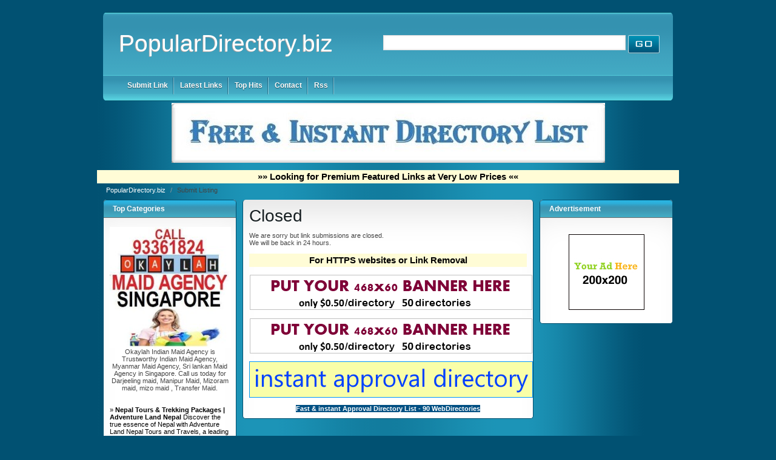

--- FILE ---
content_type: text/html; charset=utf-8
request_url: https://populardirectory.biz/submit?c=3435
body_size: 21053
content:
<!DOCTYPE html PUBLIC "-//W3C//DTD XHTML 1.0 Transitional//EN" "http://www.w3.org/TR/xhtml1/DTD/xhtml1-transitional.dtd">
<html xmlns="http://www.w3.org/1999/xhtml">
    <head>
        
        <title>PopularDirectory.biz</title>
        
        <meta http-equiv="Content-Type" content="text/html; charset=utf-8" />
        <script type="text/javascript">
            var DOC_ROOT = 'https://populardirectory.biz';
        </script>
        
    
    <link href='http://fonts.googleapis.com/css?family=Francois+One' rel='stylesheet' type='text/css'>   
	<link rel="stylesheet" type="text/css" href="/templates/BlueTheme/style/column.css" />
	<link rel="stylesheet" type="text/css" href="/templates/BlueTheme/style/form.css" />
	<link rel="stylesheet" type="text/css" href="/templates/BlueTheme/style/main_min.css" />
        <link rel="stylesheet" type="text/css" href="/templates/BlueTheme/style/colors/default-theme.css" />
         <!--[if IE 7]>
   	<link rel="stylesheet" type="text/css" href="/templates/BlueTheme/style/ie7.css" />
	  <![endif]-->

        
        <link rel="stylesheet" type="text/css" href="/templates/Core/DefaultFrontend/style/select2.css"  />
        <link rel="stylesheet" type="text/css" href="/templates/Core/DefaultFrontend/style/fg.menu.css" />
        <link rel="stylesheet" type="text/css" href="/templates/Core/DefaultFrontend/style/theme/jquery-ui-1.8.23.custom.css"  />


        
        
        
        <meta name="generator" content="PHP Link Directory 5.3" />

        
        
                <script type="text/javascript" src="//ajax.googleapis.com/ajax/libs/jquery/1.8.2/jquery.min.js"></script>
        <script type="text/javascript" src="//ajax.googleapis.com/ajax/libs/jqueryui/1.8.23/jquery-ui.min.js"></script>
        
        
            <script type="text/javascript">
             var $ = jQuery.noConflict();
            </script>
        

        <script type="text/javascript" src="/javascripts/jquery/jquery.select2.js"></script>
        <script type="text/javascript" src="/javascripts/jquery/jquery.fg.menu.js"></script>

        <style type="text/css">
body {


}
</style>
        <script type="text/javascript" src="/javascripts/formtool/formtool.js"></script>
        
    </head>
    <body>
    <div class="wrap">
        <div class="masthead">
            <div>
                <div class="phpld-wbox">
                    <div class="userPanel"> <a href="/login" class="btn-slide">Login</a>
        &nbsp;|&nbsp;
        <a href="/user/register" title="Register new user">Register</a> </div>
                    <div class="phpld-clearfix"></div>

                    <div class="header">
                        <div class="headerLogo">
                            <h1><a href="/">PopularDirectory.biz</a></h1>
                        </div>
                        

<script type="text/javascript">

var servername = ""+"/Search/ajaxSearchLinks/";

function split( val ) {
    return val.split( /,\s*/ );
}

function extractLast( term ) {
    return split( term ).pop();
}

function linkFormatResult(link) {
    //<![CDATA[
    var markup = "<hr \/><div class='listing-list-item ajax-search-result'>";
    markup += "<div class='link-info'><div class='listing-title'><a href='"+link.url+"'><b>" + link.title + "</b></a></div>";
    if (link.description !== undefined) {
        markup += "<div class='description'><a href='"+link.url+"'>" + link.description + "</a></div>";
    }
    markup += "</div></div>"
    return markup;
    //]]>
}


function linkFormatSelection(link) {
     return link.title;
}

var currEnteredData = null;

jQuery(document).ready(function($){
    $("#autoquery").select2({
        placeholder:"Search for a link",
        minimumInputLength:1,
        ajax:{
            url:servername,
            dataType:'json',
            quietMillis:100,
            allowClear:true,
            data:function (term, page) { // page is the one-based page number tracked by Select2
                return {
                    linkQuery: {q: term, loc: $("#autoquery-location").val()}, //search term
                    page_limit:100 // page size
                };
            },
        results:function (data, page) {
            // notice we return the value of more so Select2 knows if more results can be loaded
            for (x in data.result) {
                data.result[x].id = data.result[x].url;
            }
            data.result.unshift({'id':data.url, 'title':currEnteredData, 'url':'/search?search='+currEnteredData})
            return {results:data.result};
        }
    },

    formatResult:linkFormatResult, // omitted for brevity, see the source of this page

    formatSelection:linkFormatSelection // omitted for brevity, see the source of this page

    }).on('change', function(event){

        document.location.href = $(this).val();

    });



    jQuery(".select2-search input[type='text']").keyup(function(event){
        currEnteredData = jQuery(this).val();

    });

	jQuery("#search_form").submit(function(){
		jQuery("#autoquery").val(currEnteredData);		
	});	

});



</script> <form class="phpld-form headerSearch" action="/search/basic" method="get" id="search_form"> <div class="phpld-columnar phpld-equalize" style="overflow: visible"> <div class="phpld-fbox-text float-left" style="margin-top:5px;"> <input name="search" maxlength="150" style="width: 400px; margin-top: 2px; height: 25px;" value="" /> </div> <div class="phpld-fbox-button float-left " style="position:absolute; margin-top:7px;"> <input class="button phpld-searchbutton" type="submit" value="GO" /> </div> </div> </form>
                    </div>
                </div>
            </div>
            
            <div class="phpld-clearfix"></div>

            <div id="nav">
                <div class="phpld-wbox">
                    <div class="phpld-hlist">
                        <ul><li><a href="https://populardirectory.biz/submit">Submit Link</a></li><li><a href="https://populardirectory.biz/latest">Latest Links</a></li><li><a href="https://populardirectory.biz/top">Top Hits</a></li><li><a href="https://populardirectory.biz/contact">Contact</a></li><li><a href="https://populardirectory.biz/rss">Rss</a></li></ul>
                   </div>
                </div>
            </div>
        </div>
        <div class="phpld-wbox main-content">
        <div class="phpld-clearfix"></div>
        <center>

 
<div id="contentad345462"></div>
<script type="text/javascript">
    (function(d) {
        var params =
        {
            id: "38a2d044-134a-4ef4-ae80-18c413b71e3d",
            d:  "cG9wdWxhcmRpcmVjdG9yeS5iaXo=",
            wid: "345462",
            cb: (new Date()).getTime()
        };

        var qs=[];
        for(var key in params) qs.push(key+'='+encodeURIComponent(params[key]));
        var s = d.createElement('script');s.type='text/javascript';s.async=true;
        var p = 'https:' == document.location.protocol ? 'https' : 'http';
        s.src = p + "://api.content-ad.net/Scripts/widget2.aspx?" + qs.join('&');
        d.getElementById("contentad345462").appendChild(s);
    })(document);
</script>
                    
					
<div id="contentad345464"></div>
<script type="text/javascript">
    (function(d) {
        var params =
        {
            id: "262d30b6-6696-4243-b803-bb79b76055d8",
            d:  "cG9wdWxhcmRpcmVjdG9yeS5iaXo=",
            wid: "345464",
            exitPop: true,
            cb: (new Date()).getTime()
        };

        var qs=[];
        for(var key in params) qs.push(key+'='+encodeURIComponent(params[key]));
        var s = d.createElement('script');s.type='text/javascript';s.async=true;
        var p = 'https:' == document.location.protocol ? 'https' : 'http';
        s.src = p + "://api.content-ad.net/Scripts/widget2.aspx?" + qs.join('&');
        d.getElementById("contentad345464").appendChild(s);
    })(document);
</script>
                    

<!--Start Banner Code--><a href="http://www.fire-directory.com/free-directory-list-1.php" target="_blank" title="Free & Instant Directory List"><img src="/SponsLinks/ximages/Free_Instant_Directory_List.JPG" alt="Free & Instant Directory List" /></a><!--End Banner Code-->
<link rel="stylesheet" type="text/css" href="/SponsLinks/banner-css/link_to_premium-featured-links.css" /><br><br><div class="premium-featured-links"><a href="http://populardirectory.biz/premium-featured-links.html" onclick="window.open('http://populardirectory.biz/premium-featured-links.html','newwindow','width=450,height=350');return false;" ><b>&raquo;&raquo; Looking for Premium Featured Links at Very Low Prices &laquo;&laquo;</b></a></div>
</center><div class="content-wrapper"><div class="path"><div class="breadcrumbs"> <span> <a href="https://populardirectory.biz/">                PopularDirectory.biz
            </a> <span class="divider">/</span> </span> <span>
                            Submit Listing
            
                    </span> </div></div><div class="phpld-column linearize-level-1">
<div class="phpld-col1"  style="width:25%;">
    <div class="phpld-cbox">
                    <div class="phpld-grid phpld-full phpld-widget" id="widget_12">
    <div class="boxTop"></div>
            <h3>Top Categories</h3>
        	<a href="https://www.okaylah.com.sg" title="Indian Maid Agency in Singapore | Myanmar Maid Agency in Singapore | Srilankan Maid Agency in Singapore"><img src="/SponsLinks/ximages/Indian_Maid_Agency_in_Singapore.jpg" alt="Indian Maid Agency in Singapore | Myanmar Maid Agency in Singapore | Srilankan Maid Agency in Singapore" width="200" height="200" /></a><br /><center>Okaylah Indian Maid Agency is Trustworthy Indian Maid Agency, Myanmar Maid Agency, Sri lankan Maid Agency in Singapore. Call us today for Darjeeling maid, Manipur Maid, Mizoram maid, mizo maid , Transfer Maid.</center><br /><br /><font color=#000000>&raquo; <a href="https://www.nepaltourhiking.com" title="Nepal Tours & Trekking Packages | Adventure Land Nepal"><b>Nepal Tours & Trekking Packages | Adventure Land Nepal</b></a> Discover the true essence of Nepal with Adventure Land Nepal Tours and Travels, a leading travel company based in Kathmandu. With decades of experience in Nepal tourism, we specialize in offering custom Nepal package tours, trekking adventure, hiking holidays, cultural journeys, and wildlife safaris.</font><br /><br /><font color=#000000>&raquo; <a href="https://ranisharma.in" title="Jaipur Escorts"><b>Jaipur Escorts</b></a> Welcome to No.1 Jaipur Escorts Agency. Miss Rani provides Profile Call Girls in Jaipur.</font><br /><br /><font color=#000000>&raquo; <a href="https://all4webs.com/pmland/" title="Boost Premium Website Traffic"><b>Boost Premium Website Traffic</b></a> Digital Marketing Platforms To Maximize the growth of Premium Website Traffic To Your Offers</font><br /><br /><br /><br />
<br /><br />
<font color=#000000>&raquo;<a href="http://50-directories.directoriesadvertising.com/advertising-50-directories.php#sponsorlink" target="_blank" title="Your Link Here for $0.80/directory"><b>Your Link Here for $0.80</b></a></font><br /><br />
<br /><br />
<font color=#000000>&raquo;<a href="http://50-directories.directoriesadvertising.com/advertising-50-directories.php#sponsorlink" target="_blank" title="Your Link Here for $0.80/directory"><b>Your Link Here for $0.80</b></a></font><br /><br />
<br /><br />
<br /><br />
<font color=#000000>&raquo;<a href="http://50-directories.directoriesadvertising.com/advertising-50-directories.php#sponsorlink" target="_blank" title="Your Link Here for $0.80/directory"><b>Your Link Here for $0.80</b></a></font><br /><br />


<ul class="boxPopCats">
	    <li>
		<a href="https://populardirectory.biz/Arts/" title="Arts">Arts</a>
	</li>
        <li>
		<a href="https://populardirectory.biz/Business/" title="Business">Business</a>
	</li>
        <li>
		<a href="https://populardirectory.biz/Computers_and_Internet/" title="Computers and Internet">Computers and Internet</a>
	</li>
        <li>
		<a href="https://populardirectory.biz/Games/" title="Games">Games</a>
	</li>
        <li>
		<a href="https://populardirectory.biz/Health/" title="Health">Health</a>
	</li>
        <li>
		<a href="https://populardirectory.biz/Home/" title="Home">Home</a>
	</li>
        <li>
		<a href="https://populardirectory.biz/Kids_and_Teens/" title="Kids and Teens">Kids and Teens</a>
	</li>
        <li>
		<a href="https://populardirectory.biz/News/" title="News">News</a>
	</li>
        <li>
		<a href="https://populardirectory.biz/Recreation/" title="Recreation">Recreation</a>
	</li>
        <li>
		<a href="https://populardirectory.biz/Reference/" title="Reference">Reference</a>
	</li>
        <li>
		<a href="https://populardirectory.biz/Regional/" title="Regional">Regional</a>
	</li>
        <li>
		<a href="https://populardirectory.biz/Science/" title="Science">Science</a>
	</li>
        <li>
		<a href="https://populardirectory.biz/Shopping/" title="Shopping">Shopping</a>
	</li>
        <li>
		<a href="https://populardirectory.biz/Society/" title="Society">Society</a>
	</li>
        <li>
		<a href="https://populardirectory.biz/Sports/" title="Sports">Sports</a>
	</li>
        <li>
		<a href="https://populardirectory.biz/World/" title="World">World</a>
	</li>
        <li>
		<a href="https://populardirectory.biz/Travel/" title="Travel">Travel</a>
	</li>
        <li>
		<a href="https://populardirectory.biz/Real_Estate/" title="Real Estate">Real Estate</a>
	</li>
    
</ul>
</div>

            
    </div>
</div>
<div class="phpld-col2"  style="width:25%;">
    <div class="phpld-cbox">
                    <div class="phpld-grid phpld-full phpld-widget" id="widget_10">
    <div class="boxTop"></div>
            <h3>Advertisement</h3>
        	<center>
<br />
<!--Start Banner Code--><a href="http://50-directories.directoriesadvertising.com/advertising-50-directories.php" target="_blank" title="advertising with 50 directories"><img src="/SponsLinks/1_side_banner.png" alt="YOUR BANNER HERE" /></a><!--End Banner Code--><br />

 
<div id="contentad345465"></div>
<script type="text/javascript">
    (function(d) {
        var params =
        {
            id: "992d1265-1317-4135-99b7-f798fd0ef63e",
            d:  "cG9wdWxhcmRpcmVjdG9yeS5iaXo=",
            wid: "345465",
            cb: (new Date()).getTime()
        };

        var qs=[];
        for(var key in params) qs.push(key+'='+encodeURIComponent(params[key]));
        var s = d.createElement('script');s.type='text/javascript';s.async=true;
        var p = 'https:' == document.location.protocol ? 'https' : 'http';
        s.src = p + "://api.content-ad.net/Scripts/widget2.aspx?" + qs.join('&');
        d.getElementById("contentad345465").appendChild(s);
    })(document);
</script>
                    
 
<br />
</center>

<center>


 </center>
</div>

            
    </div>
</div><div class="phpld-col3"  style="margin-left:25%;
                                margin-right:25%;">

    <div class="phpld-cbox">
                    
                                                        <div class="phpld-grid phpld-full phpld-widget" id="widget_3">
    <div class="boxTop"></div>
        <div class="phpld-columnar"> <h2>Closed</h2>      
    We are sorry but link submissions are closed.<br />
    We will be back in 24 hours.
</div> <div class="phpld-clearfix"></div> <script type="text/javascript">
    //<![CDATA[

            jQuery(document).ready(function(){

                jQuery("input[name=choicemade]").click(function(){

                   // alert('asdasd');
                    //update_form(); // albert: seems useless, we are making a refresh when the user changes the link type
                    var ts = jQuery('input[name=LINK_TYPE]:checked').val()
                    var lt = getUrlVars()["LINK_TYPE"];
                    if (lt) {
                        var url = location.href.replace("LINK_TYPE="+lt, "LINK_TYPE=" + ts);
                    } else {
                        if (location.href.search(/\?/) == -1) {
                            var url = location.href + "?LINK_TYPE="+ts;
                        } else {
                            var url = location.href + "&LINK_TYPE="+ts;
                        }
                    }
                    location.href= url;
                });

                function getUrlVars()
                {
                    var vars = [], hash;
                    var hashes = window.location.href.slice(window.location.href.indexOf('?') + 1).split('&');
                    for(var i = 0; i < hashes.length; i++)
                    {
                        hash = hashes[i].split('=');
                        vars.push(hash[0]);
                        vars[hash[0]] = hash[1];
                    }
                    return vars;
                }

                var maxCats = 1;
                var numCats = 1 + 0;

                jQuery("#addCateg").click(function(){
                    if (numCats >= maxCats){
                        jQuery('#plusCategLink').hide();
                    }
                });

                jQuery("#plusCategLink").click(function(){

                    if (numCats < maxCats) {
                        jQuery("#categ").clone(true).insertBefore("#fileDelCateg").attr('id','').show();
                        jQuery("#fileDelCateg").show();
                        numCats++;
                    }
                    if (numCats == maxCats)
                        jQuery(this).hide();

                    return false;
                });

                jQuery("#fileDelCateg").click(function(){

                    if (numCats > 1) {
                        jQuery(this).prev().remove();
                        numCats--;
                    }
                    if (numCats < maxCats) {
                        jQuery("#plusCategLink").show();
                    }
                    if (numCats == 1)
                        jQuery(this).hide();

                    return false;
                });
            });


            Array.prototype.in_array = function(p_val) {
                for(var i = 0, l = this.length; i < l; i++) {
                    if(this[i] == p_val) {
                        return true;
                    }
                }
                return false;
            }
        //]]>
        </script> <center> <br /> <link rel="stylesheet" type="text/css" href="/SponsLinks/banner-css/link_to_premium-featured-links.css" /><div class="premium-featured-links"><a href="http://populardirectory.biz/linkremoval.html" onclick="window.open('http://populardirectory.biz/linkremoval.html','newwindow','width=370,height=400');return false;" ><b>For HTTPS websites or Link Removal</b></a></div><br /> <center> <link rel="stylesheet" type="text/css" href="/SponsLinks/banner-css/banner_css.css" /><a href="http://50-directories.directoriesadvertising.com/advertising-50-directories.php" target="_blank" title="advertising with 50 directories"><img src="/SponsLinks/1_banner_4680xx600.png" alt="YOUR BANNER HERE" /></a></center><br /> <a href="http://50-directories.directoriesadvertising.com/advertising-50-directories.php" target="_blank" title="advertising with 50 directories"><img src="/SponsLinks/1_banner_4680xx600.png" alt="YOUR BANNER HERE" /></a><br /><br /> <a href="http://www.relevantdirectories.com/" target="_blank" title="Instant approval directory list"><img src="/SponsLinks/link-building-150x150_submit.gif" alt="Instant approval directory" /></a><br /><br /><span style="background-color: #005083; color: #fff; padding: 3 6px;"><a href="http://www.trafficdirectory.org/free-directory-list-1.php" title="Fast & instant Approval Directory List - 90 WebDirectories"><font color=#FFFFFF><b>Fast & instant Approval Directory List - 90 WebDirectories</b></font></a></span><br /> </center>
</div>

                            
                    
                    
                    
                    
        
    </div>
</div></div></div></div></div><div class="footer"><br>Powered By: <a href="http://www.phplinkdirectory.com" title="powered by PHP Link Directory"> PHP Link Directory </a></div><script>
  (function(i,s,o,g,r,a,m){i['GoogleAnalyticsObject']=r;i[r]=i[r]||function(){
  (i[r].q=i[r].q||[]).push(arguments)},i[r].l=1*new Date();a=s.createElement(o),
  m=s.getElementsByTagName(o)[0];a.async=1;a.src=g;m.parentNode.insertBefore(a,m)
  })(window,document,'script','//www.google-analytics.com/analytics.js','ga');

  ga('create', 'UA-48122059-20', 'auto');
  ga('send', 'pageview');
</script><script type="text/javascript">
    /* <![CDATA[ */
    var root = '';
    
    var a = document.getElementsByTagName("a");
    for(i = 0; i< a.length; i++)
        if(a[i].id != '')
            a[i].onclick = count_link;
    function count_link(event) {
        i = new Image();
        i.src= root+'/cl.php?id='+this.id;
        return true;
    }

    
    /* ]]> */
</script></body></html>


--- FILE ---
content_type: text/css
request_url: https://populardirectory.biz/SponsLinks/banner-css/link_to_premium-featured-links.css
body_size: 128
content:
/* premium-featured-links */
.premium-featured-links {
	background: #FFFCD6;
	font-size:11pt;
	font-weight:bold;
	padding:3px;
}